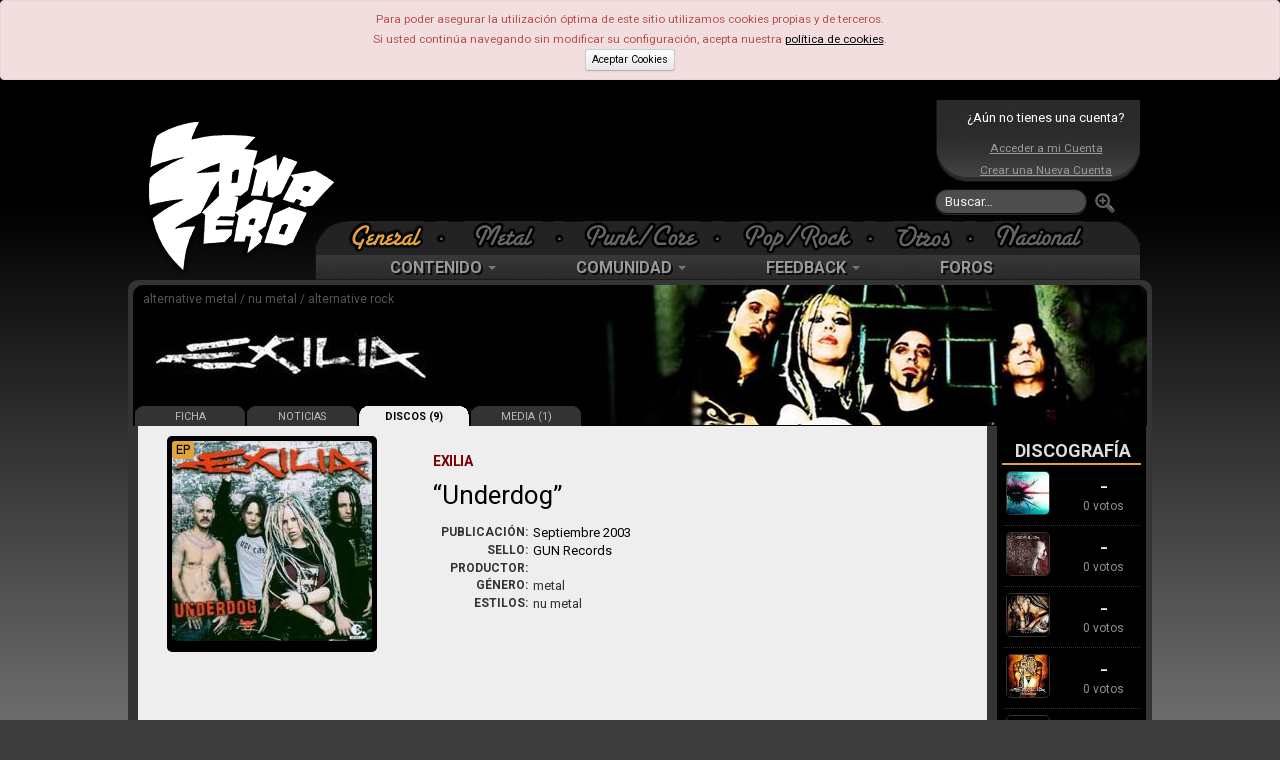

--- FILE ---
content_type: text/html; charset=utf-8
request_url: https://www.google.com/recaptcha/api2/aframe
body_size: 183
content:
<!DOCTYPE HTML><html><head><meta http-equiv="content-type" content="text/html; charset=UTF-8"></head><body><script nonce="hDZ45h3Sll3R1fZ-c4nIDg">/** Anti-fraud and anti-abuse applications only. See google.com/recaptcha */ try{var clients={'sodar':'https://pagead2.googlesyndication.com/pagead/sodar?'};window.addEventListener("message",function(a){try{if(a.source===window.parent){var b=JSON.parse(a.data);var c=clients[b['id']];if(c){var d=document.createElement('img');d.src=c+b['params']+'&rc='+(localStorage.getItem("rc::a")?sessionStorage.getItem("rc::b"):"");window.document.body.appendChild(d);sessionStorage.setItem("rc::e",parseInt(sessionStorage.getItem("rc::e")||0)+1);localStorage.setItem("rc::h",'1769851617574');}}}catch(b){}});window.parent.postMessage("_grecaptcha_ready", "*");}catch(b){}</script></body></html>